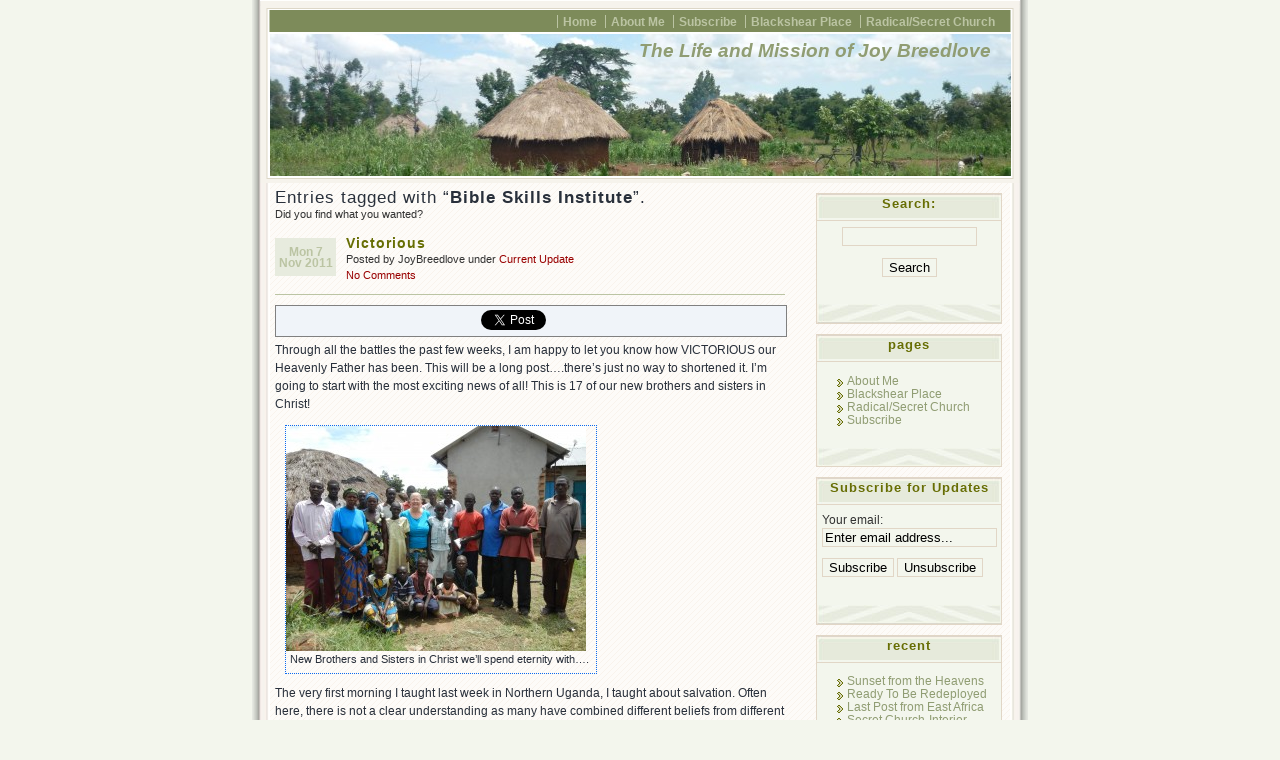

--- FILE ---
content_type: text/html; charset=UTF-8
request_url: https://www.joybreedlove.com/tag/bible-skills-institute/
body_size: 13524
content:
<!DOCTYPE html PUBLIC "-//W3C//DTD XHTML 1.0 Transitional//EN" "http://www.w3.org/TR/xhtml1/DTD/xhtml1-transitional.dtd">
<html xmlns="http://www.w3.org/1999/xhtml" lang="en-US">
<head profile="http://gmpg.org/xfn/1">
	<title>Bible Skills Institute &laquo;  The Life and Mission of Joy Breedlove</title>
	<meta http-equiv="Content-Type" content="text/html; charset=UTF-8" />
	<meta name="generator" content="WordPress 6.9" /> <!-- leave this for stats please -->
	<meta name="author" content="Ajay D'Souza" />
	<style type="text/css" media="screen">
		@import url( https://www.joybreedlove.com/wp-content/themes/connections-reloaded/style.css );
	</style>	

	<link rel="icon" href="https://www.joybreedlove.com/favicon.ico" type="image/x-icon" />
	<link rel="SHORTCUT ICON" href="https://www.joybreedlove.com/favicon.ico" type="image/x-icon" />

		<link rel="alternate" type="application/rss+xml" title="The Life and Mission of Joy Breedlove Feed" href="https://www.joybreedlove.com/feed/" />
	<link rel="alternate" type="application/x-opera-widgets" title="The Life and Mission of Joy Breedlove Feed" href="http://widgets.opera.com/widgetize/Feed%20Reader/Advanced/?serve&amp;skin=skin7&amp;widgetname=The Life and Mission of Joy Breedlove&amp;url=https://www.joybreedlove.com/feed/&amp;rel=myopera&amp;ref=" />  
		
	<link rel="pingback" href="https://www.joybreedlove.com/xmlrpc.php" />
		<link rel='archives' title='February 2024' href='https://www.joybreedlove.com/2024/02/' />
	<link rel='archives' title='January 2024' href='https://www.joybreedlove.com/2024/01/' />
	<link rel='archives' title='April 2013' href='https://www.joybreedlove.com/2013/04/' />
	<link rel='archives' title='March 2013' href='https://www.joybreedlove.com/2013/03/' />
	<link rel='archives' title='February 2013' href='https://www.joybreedlove.com/2013/02/' />
	<link rel='archives' title='January 2013' href='https://www.joybreedlove.com/2013/01/' />
	<link rel='archives' title='November 2012' href='https://www.joybreedlove.com/2012/11/' />
	<link rel='archives' title='October 2012' href='https://www.joybreedlove.com/2012/10/' />
	<link rel='archives' title='September 2012' href='https://www.joybreedlove.com/2012/09/' />
	<link rel='archives' title='August 2012' href='https://www.joybreedlove.com/2012/08/' />
	<link rel='archives' title='July 2012' href='https://www.joybreedlove.com/2012/07/' />
	<link rel='archives' title='May 2012' href='https://www.joybreedlove.com/2012/05/' />
	<link rel='archives' title='April 2012' href='https://www.joybreedlove.com/2012/04/' />
	<link rel='archives' title='March 2012' href='https://www.joybreedlove.com/2012/03/' />
	<link rel='archives' title='February 2012' href='https://www.joybreedlove.com/2012/02/' />
	<link rel='archives' title='November 2011' href='https://www.joybreedlove.com/2011/11/' />
	<link rel='archives' title='October 2011' href='https://www.joybreedlove.com/2011/10/' />
	<link rel='archives' title='September 2011' href='https://www.joybreedlove.com/2011/09/' />
	<link rel='archives' title='July 2011' href='https://www.joybreedlove.com/2011/07/' />
	<link rel='archives' title='June 2011' href='https://www.joybreedlove.com/2011/06/' />
	<link rel='archives' title='May 2011' href='https://www.joybreedlove.com/2011/05/' />
	<link rel='archives' title='April 2011' href='https://www.joybreedlove.com/2011/04/' />
	<link rel='archives' title='March 2011' href='https://www.joybreedlove.com/2011/03/' />
	<link rel='archives' title='February 2011' href='https://www.joybreedlove.com/2011/02/' />
	<link rel='archives' title='January 2011' href='https://www.joybreedlove.com/2011/01/' />
	<link rel='archives' title='December 2010' href='https://www.joybreedlove.com/2010/12/' />
	<link rel='archives' title='November 2010' href='https://www.joybreedlove.com/2010/11/' />
	<link rel='archives' title='October 2010' href='https://www.joybreedlove.com/2010/10/' />
	<link rel='archives' title='August 2010' href='https://www.joybreedlove.com/2010/08/' />
	<link rel='archives' title='July 2010' href='https://www.joybreedlove.com/2010/07/' />
	<link rel='archives' title='June 2010' href='https://www.joybreedlove.com/2010/06/' />
	<link rel='archives' title='May 2010' href='https://www.joybreedlove.com/2010/05/' />
	<link rel='archives' title='April 2010' href='https://www.joybreedlove.com/2010/04/' />
	<link rel='archives' title='March 2010' href='https://www.joybreedlove.com/2010/03/' />
	<link rel='archives' title='February 2010' href='https://www.joybreedlove.com/2010/02/' />

		
		<meta name='robots' content='max-image-preview:large' />
<link rel='dns-prefetch' href='//platform.twitter.com' />
<link rel='dns-prefetch' href='//apis.google.com' />
<link rel='dns-prefetch' href='//ajax.googleapis.com' />
<link rel="alternate" type="application/rss+xml" title="The Life and Mission of Joy Breedlove &raquo; Bible Skills Institute Tag Feed" href="https://www.joybreedlove.com/tag/bible-skills-institute/feed/" />
<style id='wp-img-auto-sizes-contain-inline-css' type='text/css'>
img:is([sizes=auto i],[sizes^="auto," i]){contain-intrinsic-size:3000px 1500px}
/*# sourceURL=wp-img-auto-sizes-contain-inline-css */
</style>
<link rel='stylesheet' id='tfg_style-css' href='https://www.joybreedlove.com/wp-content/plugins/twitter-facebook-google-plusone-share/tfg_style.css?ver=6.9' type='text/css' media='all' />
<style id='wp-emoji-styles-inline-css' type='text/css'>

	img.wp-smiley, img.emoji {
		display: inline !important;
		border: none !important;
		box-shadow: none !important;
		height: 1em !important;
		width: 1em !important;
		margin: 0 0.07em !important;
		vertical-align: -0.1em !important;
		background: none !important;
		padding: 0 !important;
	}
/*# sourceURL=wp-emoji-styles-inline-css */
</style>
<style id='wp-block-library-inline-css' type='text/css'>
:root{--wp-block-synced-color:#7a00df;--wp-block-synced-color--rgb:122,0,223;--wp-bound-block-color:var(--wp-block-synced-color);--wp-editor-canvas-background:#ddd;--wp-admin-theme-color:#007cba;--wp-admin-theme-color--rgb:0,124,186;--wp-admin-theme-color-darker-10:#006ba1;--wp-admin-theme-color-darker-10--rgb:0,107,160.5;--wp-admin-theme-color-darker-20:#005a87;--wp-admin-theme-color-darker-20--rgb:0,90,135;--wp-admin-border-width-focus:2px}@media (min-resolution:192dpi){:root{--wp-admin-border-width-focus:1.5px}}.wp-element-button{cursor:pointer}:root .has-very-light-gray-background-color{background-color:#eee}:root .has-very-dark-gray-background-color{background-color:#313131}:root .has-very-light-gray-color{color:#eee}:root .has-very-dark-gray-color{color:#313131}:root .has-vivid-green-cyan-to-vivid-cyan-blue-gradient-background{background:linear-gradient(135deg,#00d084,#0693e3)}:root .has-purple-crush-gradient-background{background:linear-gradient(135deg,#34e2e4,#4721fb 50%,#ab1dfe)}:root .has-hazy-dawn-gradient-background{background:linear-gradient(135deg,#faaca8,#dad0ec)}:root .has-subdued-olive-gradient-background{background:linear-gradient(135deg,#fafae1,#67a671)}:root .has-atomic-cream-gradient-background{background:linear-gradient(135deg,#fdd79a,#004a59)}:root .has-nightshade-gradient-background{background:linear-gradient(135deg,#330968,#31cdcf)}:root .has-midnight-gradient-background{background:linear-gradient(135deg,#020381,#2874fc)}:root{--wp--preset--font-size--normal:16px;--wp--preset--font-size--huge:42px}.has-regular-font-size{font-size:1em}.has-larger-font-size{font-size:2.625em}.has-normal-font-size{font-size:var(--wp--preset--font-size--normal)}.has-huge-font-size{font-size:var(--wp--preset--font-size--huge)}.has-text-align-center{text-align:center}.has-text-align-left{text-align:left}.has-text-align-right{text-align:right}.has-fit-text{white-space:nowrap!important}#end-resizable-editor-section{display:none}.aligncenter{clear:both}.items-justified-left{justify-content:flex-start}.items-justified-center{justify-content:center}.items-justified-right{justify-content:flex-end}.items-justified-space-between{justify-content:space-between}.screen-reader-text{border:0;clip-path:inset(50%);height:1px;margin:-1px;overflow:hidden;padding:0;position:absolute;width:1px;word-wrap:normal!important}.screen-reader-text:focus{background-color:#ddd;clip-path:none;color:#444;display:block;font-size:1em;height:auto;left:5px;line-height:normal;padding:15px 23px 14px;text-decoration:none;top:5px;width:auto;z-index:100000}html :where(.has-border-color){border-style:solid}html :where([style*=border-top-color]){border-top-style:solid}html :where([style*=border-right-color]){border-right-style:solid}html :where([style*=border-bottom-color]){border-bottom-style:solid}html :where([style*=border-left-color]){border-left-style:solid}html :where([style*=border-width]){border-style:solid}html :where([style*=border-top-width]){border-top-style:solid}html :where([style*=border-right-width]){border-right-style:solid}html :where([style*=border-bottom-width]){border-bottom-style:solid}html :where([style*=border-left-width]){border-left-style:solid}html :where(img[class*=wp-image-]){height:auto;max-width:100%}:where(figure){margin:0 0 1em}html :where(.is-position-sticky){--wp-admin--admin-bar--position-offset:var(--wp-admin--admin-bar--height,0px)}@media screen and (max-width:600px){html :where(.is-position-sticky){--wp-admin--admin-bar--position-offset:0px}}

/*# sourceURL=wp-block-library-inline-css */
</style><style id='global-styles-inline-css' type='text/css'>
:root{--wp--preset--aspect-ratio--square: 1;--wp--preset--aspect-ratio--4-3: 4/3;--wp--preset--aspect-ratio--3-4: 3/4;--wp--preset--aspect-ratio--3-2: 3/2;--wp--preset--aspect-ratio--2-3: 2/3;--wp--preset--aspect-ratio--16-9: 16/9;--wp--preset--aspect-ratio--9-16: 9/16;--wp--preset--color--black: #000000;--wp--preset--color--cyan-bluish-gray: #abb8c3;--wp--preset--color--white: #ffffff;--wp--preset--color--pale-pink: #f78da7;--wp--preset--color--vivid-red: #cf2e2e;--wp--preset--color--luminous-vivid-orange: #ff6900;--wp--preset--color--luminous-vivid-amber: #fcb900;--wp--preset--color--light-green-cyan: #7bdcb5;--wp--preset--color--vivid-green-cyan: #00d084;--wp--preset--color--pale-cyan-blue: #8ed1fc;--wp--preset--color--vivid-cyan-blue: #0693e3;--wp--preset--color--vivid-purple: #9b51e0;--wp--preset--gradient--vivid-cyan-blue-to-vivid-purple: linear-gradient(135deg,rgb(6,147,227) 0%,rgb(155,81,224) 100%);--wp--preset--gradient--light-green-cyan-to-vivid-green-cyan: linear-gradient(135deg,rgb(122,220,180) 0%,rgb(0,208,130) 100%);--wp--preset--gradient--luminous-vivid-amber-to-luminous-vivid-orange: linear-gradient(135deg,rgb(252,185,0) 0%,rgb(255,105,0) 100%);--wp--preset--gradient--luminous-vivid-orange-to-vivid-red: linear-gradient(135deg,rgb(255,105,0) 0%,rgb(207,46,46) 100%);--wp--preset--gradient--very-light-gray-to-cyan-bluish-gray: linear-gradient(135deg,rgb(238,238,238) 0%,rgb(169,184,195) 100%);--wp--preset--gradient--cool-to-warm-spectrum: linear-gradient(135deg,rgb(74,234,220) 0%,rgb(151,120,209) 20%,rgb(207,42,186) 40%,rgb(238,44,130) 60%,rgb(251,105,98) 80%,rgb(254,248,76) 100%);--wp--preset--gradient--blush-light-purple: linear-gradient(135deg,rgb(255,206,236) 0%,rgb(152,150,240) 100%);--wp--preset--gradient--blush-bordeaux: linear-gradient(135deg,rgb(254,205,165) 0%,rgb(254,45,45) 50%,rgb(107,0,62) 100%);--wp--preset--gradient--luminous-dusk: linear-gradient(135deg,rgb(255,203,112) 0%,rgb(199,81,192) 50%,rgb(65,88,208) 100%);--wp--preset--gradient--pale-ocean: linear-gradient(135deg,rgb(255,245,203) 0%,rgb(182,227,212) 50%,rgb(51,167,181) 100%);--wp--preset--gradient--electric-grass: linear-gradient(135deg,rgb(202,248,128) 0%,rgb(113,206,126) 100%);--wp--preset--gradient--midnight: linear-gradient(135deg,rgb(2,3,129) 0%,rgb(40,116,252) 100%);--wp--preset--font-size--small: 13px;--wp--preset--font-size--medium: 20px;--wp--preset--font-size--large: 36px;--wp--preset--font-size--x-large: 42px;--wp--preset--spacing--20: 0.44rem;--wp--preset--spacing--30: 0.67rem;--wp--preset--spacing--40: 1rem;--wp--preset--spacing--50: 1.5rem;--wp--preset--spacing--60: 2.25rem;--wp--preset--spacing--70: 3.38rem;--wp--preset--spacing--80: 5.06rem;--wp--preset--shadow--natural: 6px 6px 9px rgba(0, 0, 0, 0.2);--wp--preset--shadow--deep: 12px 12px 50px rgba(0, 0, 0, 0.4);--wp--preset--shadow--sharp: 6px 6px 0px rgba(0, 0, 0, 0.2);--wp--preset--shadow--outlined: 6px 6px 0px -3px rgb(255, 255, 255), 6px 6px rgb(0, 0, 0);--wp--preset--shadow--crisp: 6px 6px 0px rgb(0, 0, 0);}:where(.is-layout-flex){gap: 0.5em;}:where(.is-layout-grid){gap: 0.5em;}body .is-layout-flex{display: flex;}.is-layout-flex{flex-wrap: wrap;align-items: center;}.is-layout-flex > :is(*, div){margin: 0;}body .is-layout-grid{display: grid;}.is-layout-grid > :is(*, div){margin: 0;}:where(.wp-block-columns.is-layout-flex){gap: 2em;}:where(.wp-block-columns.is-layout-grid){gap: 2em;}:where(.wp-block-post-template.is-layout-flex){gap: 1.25em;}:where(.wp-block-post-template.is-layout-grid){gap: 1.25em;}.has-black-color{color: var(--wp--preset--color--black) !important;}.has-cyan-bluish-gray-color{color: var(--wp--preset--color--cyan-bluish-gray) !important;}.has-white-color{color: var(--wp--preset--color--white) !important;}.has-pale-pink-color{color: var(--wp--preset--color--pale-pink) !important;}.has-vivid-red-color{color: var(--wp--preset--color--vivid-red) !important;}.has-luminous-vivid-orange-color{color: var(--wp--preset--color--luminous-vivid-orange) !important;}.has-luminous-vivid-amber-color{color: var(--wp--preset--color--luminous-vivid-amber) !important;}.has-light-green-cyan-color{color: var(--wp--preset--color--light-green-cyan) !important;}.has-vivid-green-cyan-color{color: var(--wp--preset--color--vivid-green-cyan) !important;}.has-pale-cyan-blue-color{color: var(--wp--preset--color--pale-cyan-blue) !important;}.has-vivid-cyan-blue-color{color: var(--wp--preset--color--vivid-cyan-blue) !important;}.has-vivid-purple-color{color: var(--wp--preset--color--vivid-purple) !important;}.has-black-background-color{background-color: var(--wp--preset--color--black) !important;}.has-cyan-bluish-gray-background-color{background-color: var(--wp--preset--color--cyan-bluish-gray) !important;}.has-white-background-color{background-color: var(--wp--preset--color--white) !important;}.has-pale-pink-background-color{background-color: var(--wp--preset--color--pale-pink) !important;}.has-vivid-red-background-color{background-color: var(--wp--preset--color--vivid-red) !important;}.has-luminous-vivid-orange-background-color{background-color: var(--wp--preset--color--luminous-vivid-orange) !important;}.has-luminous-vivid-amber-background-color{background-color: var(--wp--preset--color--luminous-vivid-amber) !important;}.has-light-green-cyan-background-color{background-color: var(--wp--preset--color--light-green-cyan) !important;}.has-vivid-green-cyan-background-color{background-color: var(--wp--preset--color--vivid-green-cyan) !important;}.has-pale-cyan-blue-background-color{background-color: var(--wp--preset--color--pale-cyan-blue) !important;}.has-vivid-cyan-blue-background-color{background-color: var(--wp--preset--color--vivid-cyan-blue) !important;}.has-vivid-purple-background-color{background-color: var(--wp--preset--color--vivid-purple) !important;}.has-black-border-color{border-color: var(--wp--preset--color--black) !important;}.has-cyan-bluish-gray-border-color{border-color: var(--wp--preset--color--cyan-bluish-gray) !important;}.has-white-border-color{border-color: var(--wp--preset--color--white) !important;}.has-pale-pink-border-color{border-color: var(--wp--preset--color--pale-pink) !important;}.has-vivid-red-border-color{border-color: var(--wp--preset--color--vivid-red) !important;}.has-luminous-vivid-orange-border-color{border-color: var(--wp--preset--color--luminous-vivid-orange) !important;}.has-luminous-vivid-amber-border-color{border-color: var(--wp--preset--color--luminous-vivid-amber) !important;}.has-light-green-cyan-border-color{border-color: var(--wp--preset--color--light-green-cyan) !important;}.has-vivid-green-cyan-border-color{border-color: var(--wp--preset--color--vivid-green-cyan) !important;}.has-pale-cyan-blue-border-color{border-color: var(--wp--preset--color--pale-cyan-blue) !important;}.has-vivid-cyan-blue-border-color{border-color: var(--wp--preset--color--vivid-cyan-blue) !important;}.has-vivid-purple-border-color{border-color: var(--wp--preset--color--vivid-purple) !important;}.has-vivid-cyan-blue-to-vivid-purple-gradient-background{background: var(--wp--preset--gradient--vivid-cyan-blue-to-vivid-purple) !important;}.has-light-green-cyan-to-vivid-green-cyan-gradient-background{background: var(--wp--preset--gradient--light-green-cyan-to-vivid-green-cyan) !important;}.has-luminous-vivid-amber-to-luminous-vivid-orange-gradient-background{background: var(--wp--preset--gradient--luminous-vivid-amber-to-luminous-vivid-orange) !important;}.has-luminous-vivid-orange-to-vivid-red-gradient-background{background: var(--wp--preset--gradient--luminous-vivid-orange-to-vivid-red) !important;}.has-very-light-gray-to-cyan-bluish-gray-gradient-background{background: var(--wp--preset--gradient--very-light-gray-to-cyan-bluish-gray) !important;}.has-cool-to-warm-spectrum-gradient-background{background: var(--wp--preset--gradient--cool-to-warm-spectrum) !important;}.has-blush-light-purple-gradient-background{background: var(--wp--preset--gradient--blush-light-purple) !important;}.has-blush-bordeaux-gradient-background{background: var(--wp--preset--gradient--blush-bordeaux) !important;}.has-luminous-dusk-gradient-background{background: var(--wp--preset--gradient--luminous-dusk) !important;}.has-pale-ocean-gradient-background{background: var(--wp--preset--gradient--pale-ocean) !important;}.has-electric-grass-gradient-background{background: var(--wp--preset--gradient--electric-grass) !important;}.has-midnight-gradient-background{background: var(--wp--preset--gradient--midnight) !important;}.has-small-font-size{font-size: var(--wp--preset--font-size--small) !important;}.has-medium-font-size{font-size: var(--wp--preset--font-size--medium) !important;}.has-large-font-size{font-size: var(--wp--preset--font-size--large) !important;}.has-x-large-font-size{font-size: var(--wp--preset--font-size--x-large) !important;}
/*# sourceURL=global-styles-inline-css */
</style>

<style id='classic-theme-styles-inline-css' type='text/css'>
/*! This file is auto-generated */
.wp-block-button__link{color:#fff;background-color:#32373c;border-radius:9999px;box-shadow:none;text-decoration:none;padding:calc(.667em + 2px) calc(1.333em + 2px);font-size:1.125em}.wp-block-file__button{background:#32373c;color:#fff;text-decoration:none}
/*# sourceURL=/wp-includes/css/classic-themes.min.css */
</style>
<link rel='stylesheet' id='jquery-ui-style-css' href='https://ajax.googleapis.com/ajax/libs/jqueryui/1.11.4/themes/ui-darkness/jquery-ui.css?ver=1.11.4' type='text/css' media='all' />
<script type="text/javascript" src="https://www.joybreedlove.com/wp-includes/js/jquery/jquery.min.js?ver=3.7.1" id="jquery-core-js"></script>
<script type="text/javascript" src="https://www.joybreedlove.com/wp-includes/js/jquery/jquery-migrate.min.js?ver=3.4.1" id="jquery-migrate-js"></script>
<script type="text/javascript" src="https://www.joybreedlove.com/wp-content/plugins/google-analyticator/external-tracking.min.js?ver=6.5.7" id="ga-external-tracking-js"></script>
<link rel="https://api.w.org/" href="https://www.joybreedlove.com/wp-json/" /><link rel="alternate" title="JSON" type="application/json" href="https://www.joybreedlove.com/wp-json/wp/v2/tags/9" /><link rel="EditURI" type="application/rsd+xml" title="RSD" href="https://www.joybreedlove.com/xmlrpc.php?rsd" />
<meta name="generator" content="WordPress 6.9" />


<!-- Facebook Like Thumbnail -->
<link rel="image_src" href="http://www.joybreedlove.com/wp-content/uploads/2011/11/DSCN1611-300x225.jpg" />
<!-- End Facebook Like Thumbnail -->

<style type="text/css">.recentcomments a{display:inline !important;padding:0 !important;margin:0 !important;}</style><style type="text/css">
#headimg{
	background:#fff url(https://www.joybreedlove.com/wp-content/uploads/2010/02/cropped-ugandavillage1.jpg) no-repeat bottom;
}
#headimg h1 a, #desc {
	color:#7D8B5A;
}
</style>
<!-- Google Analytics Tracking by Google Analyticator 6.5.7 -->
<script type="text/javascript">
    var analyticsFileTypes = [];
    var analyticsSnippet = 'disabled';
    var analyticsEventTracking = 'enabled';
</script>
<script type="text/javascript">
	(function(i,s,o,g,r,a,m){i['GoogleAnalyticsObject']=r;i[r]=i[r]||function(){
	(i[r].q=i[r].q||[]).push(arguments)},i[r].l=1*new Date();a=s.createElement(o),
	m=s.getElementsByTagName(o)[0];a.async=1;a.src=g;m.parentNode.insertBefore(a,m)
	})(window,document,'script','//www.google-analytics.com/analytics.js','ga');
	ga('create', 'UA-756445-3', 'auto');
 
	ga('send', 'pageview');
</script>
</head>

<body>
<div id="rap">
<div id="header">
	<ul id="topnav">
		<li ><a href="https://www.joybreedlove.com" title="Home">Home</a></li>
	  <li class="page_item page-item-38"><a href="https://www.joybreedlove.com/about-me/">About Me</a></li>
<li class="page_item page-item-582"><a href="https://www.joybreedlove.com/subscribe/">Subscribe</a></li>
<li class="page_item page-item-453"><a href="https://www.joybreedlove.com/blackshear-place-baptist-church/">Blackshear Place</a></li>
<li class="page_item page-item-452"><a href="https://www.joybreedlove.com/secret-church/">Radical/Secret Church</a></li>
	</ul>
	<div id="headimg">
	<div id="titl"><a href="https://www.joybreedlove.com" title="The Life and Mission of Joy Breedlove">The Life and Mission of Joy Breedlove</a></div>		
	<div id="desc"></div>
	</div>
</div>
<div id="main">
	<div id="content">	
		
				<h3>Entries tagged with &#8220;<strong>Bible Skills Institute</strong>&#8221;.</h3>			
		<div class="post-info">Did you find what you wanted?</div>		
		<br/>				
						
			<p class="post-date">Mon 7 Nov 2011</p>
<div class="post-info">
	<h2 class="post-title"><a href="https://www.joybreedlove.com/2011/11/07/victorious/" rel="bookmark" title="Permanent Link: Victorious">Victorious</a></h2>
	<p>Posted by JoyBreedlove under <a href="https://www.joybreedlove.com/category/current-update/" rel="category tag">Current Update</a>	<br/>
	<a href="https://www.joybreedlove.com/2011/11/07/victorious/#respond">No Comments</a></p>
</div>
<div class="post-content">
	<div class="bottomcontainerBox" style="border:1px solid #808080;background-color:#F0F4F9;">
			<div style="float:left; width:85px;padding-right:10px; margin:4px 4px 4px 4px;height:30px;">
			<iframe src="https://www.facebook.com/plugins/like.php?href=https%3A%2F%2Fwww.joybreedlove.com%2F2011%2F11%2F07%2Fvictorious%2F&amp;layout=button_count&amp;show_faces=false&amp;width=85&amp;action=like&amp;font=verdana&amp;colorscheme=light&amp;height=21" scrolling="no" frameborder="0" allowTransparency="true" style="border:none; overflow:hidden; width:85px; height:21px;"></iframe></div>
			<div style="float:left; width:80px;padding-right:10px; margin:4px 4px 4px 4px;height:30px;">
			<g:plusone size="medium" href="https://www.joybreedlove.com/2011/11/07/victorious/"></g:plusone>
			</div>
			<div style="float:left; width:95px;padding-right:10px; margin:4px 4px 4px 4px;height:30px;">
			<a href="https://twitter.com/share" class="twitter-share-button" data-url="https://www.joybreedlove.com/2011/11/07/victorious/"  data-text="Victorious" data-count="horizontal"></a>
			</div>			
			</div><div style="clear:both"></div><div style="padding-bottom:4px;"></div><p>Through all the battles the past few weeks, I am happy to let you know how VICTORIOUS our Heavenly Father has been. This will be a long post&#8230;.there&#8217;s just no way to shortened it. I&#8217;m going to start with the most exciting news of all! This is 17 of our new brothers and sisters in Christ!</p>
<div id="attachment_423" style="width: 310px" class="wp-caption alignnone"><a href="http://www.joybreedlove.com/wp-content/uploads/2011/11/DSCN1611.jpg"><img fetchpriority="high" decoding="async" aria-describedby="caption-attachment-423" class="size-medium wp-image-423" title="New Brothers and Sisters in Christ we'll spend eternity with...." src="http://www.joybreedlove.com/wp-content/uploads/2011/11/DSCN1611-300x225.jpg" alt="" width="300" height="225" srcset="https://www.joybreedlove.com/wp-content/uploads/2011/11/DSCN1611-300x225.jpg 300w, https://www.joybreedlove.com/wp-content/uploads/2011/11/DSCN1611-1024x768.jpg 1024w, https://www.joybreedlove.com/wp-content/uploads/2011/11/DSCN1611-150x112.jpg 150w" sizes="(max-width: 300px) 100vw, 300px" /></a><p id="caption-attachment-423" class="wp-caption-text">New Brothers and Sisters in Christ we&#8217;ll spend eternity with&#8230;.</p></div>
<p>The very first morning I taught last week in Northern Uganda, I taught about salvation. Often here, there is not a clear understanding as many have combined different beliefs from different religions. As my teaching time ended I felt so strongly that some who had been listening might not truly be born again. I never could have imagined the harvest God was reaping.</p>
<p>One by one they stood up&#8230;then turned to those around them and shared that they were surrendering their lives to Jesus. What a VICTORIOUS moment as I watched God change them. The rest of the week as I taught, it was a wonderful experience to see them grow as they understood more and more about their new faith in Jesus.</p>
<p>The entire trip brought about much joy as well as much sorrow as I listened to their stories of war time. This is Pastor Julius whom I served with, he is pictured here with his Mother&#8230;a precious woman of God.</p>
<div id="attachment_424" style="width: 310px" class="wp-caption alignnone"><a href="http://www.joybreedlove.com/wp-content/uploads/2011/11/DSCN1618.jpg"><img decoding="async" aria-describedby="caption-attachment-424" class="size-medium wp-image-424" title="Pastor Julius and his Mother" src="http://www.joybreedlove.com/wp-content/uploads/2011/11/DSCN1618-300x225.jpg" alt="" width="300" height="225" srcset="https://www.joybreedlove.com/wp-content/uploads/2011/11/DSCN1618-300x225.jpg 300w, https://www.joybreedlove.com/wp-content/uploads/2011/11/DSCN1618-1024x768.jpg 1024w, https://www.joybreedlove.com/wp-content/uploads/2011/11/DSCN1618-150x112.jpg 150w" sizes="(max-width: 300px) 100vw, 300px" /></a><p id="caption-attachment-424" class="wp-caption-text">Pastor Julius and his Mother</p></div>
<p>Pastor Julius fled about 15 years ago when the rebels came through and were killing everyone. His mother and father stayed behind to try and protect anyone from taking their land. During the raids of the rebels, his Mother was attacked&#8230;.beaten, put into a shallow grave and left for dead. By the grace of God she did not die and although she is crippled for life, she is happy and praising God for keeping her alive.</p>
<p>Not until last year did Pastor Julius return, he did so to start a church. Now he has 4 church plants up and going. As we drove the countryside, it was different than any other area I have seen in Uganda. One particular stretch we traveled down a dirt road more than 2 hours.</p>
<div id="attachment_433" style="width: 310px" class="wp-caption alignnone"><a href="http://www.joybreedlove.com/wp-content/uploads/2011/11/DSCN1632.jpg"><img decoding="async" aria-describedby="caption-attachment-433" class="size-medium wp-image-433" title="Land with no inhabitants..." src="http://www.joybreedlove.com/wp-content/uploads/2011/11/DSCN1632-300x225.jpg" alt="" width="300" height="225" srcset="https://www.joybreedlove.com/wp-content/uploads/2011/11/DSCN1632-300x225.jpg 300w, https://www.joybreedlove.com/wp-content/uploads/2011/11/DSCN1632-1024x768.jpg 1024w, https://www.joybreedlove.com/wp-content/uploads/2011/11/DSCN1632-150x112.jpg 150w" sizes="(max-width: 300px) 100vw, 300px" /></a><p id="caption-attachment-433" class="wp-caption-text">Land with no inhabitants&#8230;</p></div>
<p>All along the way there were no huts or homes, no indication that the lands were populated. I inquired of Pastor Julius as to why it was so empty. He shared that these lands used to hold many families&#8230;generations of families, but the war killed most of them and those who didn&#8217;t die, fled and have never returned.</p>
<p>He told me a story about this tree.</p>
<div id="attachment_434" style="width: 310px" class="wp-caption alignnone"><a href="http://www.joybreedlove.com/wp-content/uploads/2011/11/DSCN1630.jpg"><img loading="lazy" decoding="async" aria-describedby="caption-attachment-434" class="size-medium wp-image-434" title="The rebels killings left many children orphaned" src="http://www.joybreedlove.com/wp-content/uploads/2011/11/DSCN1630-300x225.jpg" alt="" width="300" height="225" srcset="https://www.joybreedlove.com/wp-content/uploads/2011/11/DSCN1630-300x225.jpg 300w, https://www.joybreedlove.com/wp-content/uploads/2011/11/DSCN1630-1024x768.jpg 1024w, https://www.joybreedlove.com/wp-content/uploads/2011/11/DSCN1630-150x112.jpg 150w" sizes="auto, (max-width: 300px) 100vw, 300px" /></a><p id="caption-attachment-434" class="wp-caption-text">The rebels killings left many children orphaned</p></div>
<p>He said on one particular day many people had gathered here where this tree is for some event. The rebels came and slaughtered (his word as he said they slit their throats just like you would slaughter an animal) more than 300 people. They piled all their bodies up under this tree. The dwellings you can see to the right is a small orphanage that was built to house the orphans left.</p>
<p>I met some wonderful people who have suffered more than I could ever imagine surviving. The elderly people at the conference were a joy to my life!</p>
<div id="attachment_425" style="width: 310px" class="wp-caption alignnone"><a href="http://www.joybreedlove.com/wp-content/uploads/2011/11/DSCN1620.jpg"><img loading="lazy" decoding="async" aria-describedby="caption-attachment-425" class="size-medium wp-image-425" title="Pastor Julius with one of the elders from his village" src="http://www.joybreedlove.com/wp-content/uploads/2011/11/DSCN1620-300x225.jpg" alt="" width="300" height="225" srcset="https://www.joybreedlove.com/wp-content/uploads/2011/11/DSCN1620-300x225.jpg 300w, https://www.joybreedlove.com/wp-content/uploads/2011/11/DSCN1620-1024x768.jpg 1024w, https://www.joybreedlove.com/wp-content/uploads/2011/11/DSCN1620-150x112.jpg 150w" sizes="auto, (max-width: 300px) 100vw, 300px" /></a><p id="caption-attachment-425" class="wp-caption-text">Pastor Julius with one of his elders from his village</p></div>
<p>I could have spent weeks with them just listening about their lives.</p>
<p>Pastor Julius and his wife Margaret are expecting their first child in a few weeks.</p>
<div id="attachment_426" style="width: 310px" class="wp-caption alignnone"><a href="http://www.joybreedlove.com/wp-content/uploads/2011/11/DSCN1626.jpg"><img loading="lazy" decoding="async" aria-describedby="caption-attachment-426" class="size-medium wp-image-426" title="Pastor Julius and Margaret" src="http://www.joybreedlove.com/wp-content/uploads/2011/11/DSCN1626-300x225.jpg" alt="" width="300" height="225" srcset="https://www.joybreedlove.com/wp-content/uploads/2011/11/DSCN1626-300x225.jpg 300w, https://www.joybreedlove.com/wp-content/uploads/2011/11/DSCN1626-1024x768.jpg 1024w, https://www.joybreedlove.com/wp-content/uploads/2011/11/DSCN1626-150x112.jpg 150w" sizes="auto, (max-width: 300px) 100vw, 300px" /></a><p id="caption-attachment-426" class="wp-caption-text">Pastor Julius and Margaret</p></div>
<p>They are so excited&#8230;please pray for her as they have experienced the loss of 3 children in miscarriages. Pastor Julius will be 47 years old on his birthday. Because of the war and having to flee he decided to spend his life serving God in other places. He didn&#8217;t think he would ever marry&#8230;.it seemed impossible because he couldn&#8217;t take his bride home. Yet, 3 years ago, God brought Margaret across his path and today they are serving side by side in the village where he grew up. She is a school teacher and her hope is that one day she can start a school there in the village.</p>
<p>In the past few weeks, not only did I make this amazing journey to Northern Uganda, I also had the great privilege of watching both of my Bible Skills Institute classes graduate from their first year. My Busia class excelled in all their work. The lowest GPA was a 80.9. I am so proud of them!</p>
<div id="attachment_427" style="width: 310px" class="wp-caption alignnone"><a href="http://www.joybreedlove.com/wp-content/uploads/2011/11/DSCN1374.jpg"><img loading="lazy" decoding="async" aria-describedby="caption-attachment-427" class="size-medium wp-image-427" title="Busia Class" src="http://www.joybreedlove.com/wp-content/uploads/2011/11/DSCN1374-300x225.jpg" alt="" width="300" height="225" srcset="https://www.joybreedlove.com/wp-content/uploads/2011/11/DSCN1374-300x225.jpg 300w, https://www.joybreedlove.com/wp-content/uploads/2011/11/DSCN1374-1024x768.jpg 1024w, https://www.joybreedlove.com/wp-content/uploads/2011/11/DSCN1374-150x112.jpg 150w" sizes="auto, (max-width: 300px) 100vw, 300px" /></a><p id="caption-attachment-427" class="wp-caption-text">Busia Class</p></div>
<p>My Lake Victoria class worked very hard and also excelled.</p>
<div id="attachment_428" style="width: 310px" class="wp-caption alignnone"><a href="http://www.joybreedlove.com/wp-content/uploads/2011/11/DSCN1543.jpg"><img loading="lazy" decoding="async" aria-describedby="caption-attachment-428" class="size-medium wp-image-428" title="Lake Victoria Class" src="http://www.joybreedlove.com/wp-content/uploads/2011/11/DSCN1543-300x225.jpg" alt="" width="300" height="225" srcset="https://www.joybreedlove.com/wp-content/uploads/2011/11/DSCN1543-300x225.jpg 300w, https://www.joybreedlove.com/wp-content/uploads/2011/11/DSCN1543-1024x768.jpg 1024w, https://www.joybreedlove.com/wp-content/uploads/2011/11/DSCN1543-150x112.jpg 150w" sizes="auto, (max-width: 300px) 100vw, 300px" /></a><p id="caption-attachment-428" class="wp-caption-text">Lake Victoria Class</p></div>
<p>Their grades were calculated differently and some of their grades were lower than the Busia class, but most importantly they all passed and are now eligible to begin their second year in January.</p>
<p>One of the pastors in the Lake Victoria area, Pastor John Minor doesn&#8217;t have legs that work. They hang aimlessly from his body and he walks with his hands. Every week to attend this class he walks with flip-flops on his hands for many miles to learn the bible. Oh what is awaiting him one day in heaven!</p>
<div id="attachment_432" style="width: 310px" class="wp-caption alignnone"><a href="http://www.joybreedlove.com/wp-content/uploads/2011/11/DSCN1519.jpg"><img loading="lazy" decoding="async" aria-describedby="caption-attachment-432" class="size-medium wp-image-432" title="Pastor John Minor...precious servant of God...." src="http://www.joybreedlove.com/wp-content/uploads/2011/11/DSCN1519-300x225.jpg" alt="" width="300" height="225" srcset="https://www.joybreedlove.com/wp-content/uploads/2011/11/DSCN1519-300x225.jpg 300w, https://www.joybreedlove.com/wp-content/uploads/2011/11/DSCN1519-1024x768.jpg 1024w, https://www.joybreedlove.com/wp-content/uploads/2011/11/DSCN1519-150x112.jpg 150w" sizes="auto, (max-width: 300px) 100vw, 300px" /></a><p id="caption-attachment-432" class="wp-caption-text">Pastor John Minor&#8230;precious servant of God&#8230;.</p></div>
<p>Also in the past few weeks I&#8217;ve had the privilege to take Secret church teachings to the bush! The first time we arrived a little late&#8230;as you can see the van got very stuck!</p>
<div id="attachment_429" style="width: 310px" class="wp-caption alignnone"><a href="http://www.joybreedlove.com/wp-content/uploads/2011/11/DSCN1415.jpg"><img loading="lazy" decoding="async" aria-describedby="caption-attachment-429" class="size-medium wp-image-429" title="Never a dull day when you're traveling in the bush!" src="http://www.joybreedlove.com/wp-content/uploads/2011/11/DSCN1415-300x225.jpg" alt="" width="300" height="225" srcset="https://www.joybreedlove.com/wp-content/uploads/2011/11/DSCN1415-300x225.jpg 300w, https://www.joybreedlove.com/wp-content/uploads/2011/11/DSCN1415-1024x768.jpg 1024w, https://www.joybreedlove.com/wp-content/uploads/2011/11/DSCN1415-150x112.jpg 150w" sizes="auto, (max-width: 300px) 100vw, 300px" /></a><p id="caption-attachment-429" class="wp-caption-text">Never a dull day when you&#8217;re traveling in the bush!</p></div>
<p>Oh but what fun we had! This little church had never had anyone come and do any teaching!</p>
<div id="attachment_430" style="width: 310px" class="wp-caption alignnone"><a href="http://www.joybreedlove.com/wp-content/uploads/2011/11/DSCN1423.jpg"><img loading="lazy" decoding="async" aria-describedby="caption-attachment-430" class="size-medium wp-image-430" title="Secret Church goes to the bush!" src="http://www.joybreedlove.com/wp-content/uploads/2011/11/DSCN1423-300x225.jpg" alt="" width="300" height="225" srcset="https://www.joybreedlove.com/wp-content/uploads/2011/11/DSCN1423-300x225.jpg 300w, https://www.joybreedlove.com/wp-content/uploads/2011/11/DSCN1423-1024x768.jpg 1024w, https://www.joybreedlove.com/wp-content/uploads/2011/11/DSCN1423-150x112.jpg 150w" sizes="auto, (max-width: 300px) 100vw, 300px" /></a><p id="caption-attachment-430" class="wp-caption-text">Secret Church goes to the bush!</p></div>
<p>How awesome that their first experience was an in-depth teaching by Pastor Platt!</p>
<p>This past weekend was filled with Secret Church activities. I arrived home from Northern Uganda late on Friday evening. At 2am which was 6 pm time in Birmingham I got up and watched the Secret Church simulcast. What a great lesson was taught. If you did not participate, please check their website as in the days ahead as the podcast will be available. Everyone should invest the 6 hours to watch this particular teaching. It will make a difference in your life and lives of your family.</p>
<p>At 8:00 Saturday morning I took my Busia Bible Skills Institute class with me and traveled down and joined our Lake Victoria class for a day of Secret Church.</p>
<div id="attachment_431" style="width: 310px" class="wp-caption alignnone"><a href="http://www.joybreedlove.com/wp-content/uploads/2011/11/DSCN1660.jpg"><img loading="lazy" decoding="async" aria-describedby="caption-attachment-431" class="size-medium wp-image-431" title="Secret Church on the banks of Lake Victoria" src="http://www.joybreedlove.com/wp-content/uploads/2011/11/DSCN1660-300x225.jpg" alt="" width="300" height="225" srcset="https://www.joybreedlove.com/wp-content/uploads/2011/11/DSCN1660-300x225.jpg 300w, https://www.joybreedlove.com/wp-content/uploads/2011/11/DSCN1660-1024x768.jpg 1024w, https://www.joybreedlove.com/wp-content/uploads/2011/11/DSCN1660-150x112.jpg 150w" sizes="auto, (max-width: 300px) 100vw, 300px" /></a><p id="caption-attachment-431" class="wp-caption-text">Secret Church on the banks of Lake Victoria</p></div>
<p>The Lake Victoria class had never experienced a Secret Church teaching&#8230;.now they are anxiously waiting for us to be able to do it again! There wasn&#8217;t much sleep for me &#8230;.but I was immersed with all that good teaching!</p>
<p>This week I teach Wednesday and Thursday to the Busia district churches. Friday, I finish last minute tasks&#8230;and then Saturday I am headed home to be with my family! My schedule next week cleared and there was nothing stopping me from changing my ticket and getting home a week early.</p>
<p>God has been so good and His name has been high and lifted up and I am not complaining&#8230;.but I am running on empty and need time with my family. When I called Dana to let her know I was coming home early, she was picking up my youngest grandson Isaac from school. I haven&#8217;t seen him since he started pre-school and when he talked to me on the phone he spelled his name for me! I miss so much of their lives while I am away, yet I am most thankful to be able to serve the Lord full time and still get to see my family some as well.</p>
<p>This time here has not been as easy as before, and I truly am in need of a break. I look forward to a few weeks of being a Momma and a Mommaw. l will be home until the first of January, so I should be filled up with lots of love by then and be renewed and ready to head back to battlefields here.</p>
<p>Please keep me in your prayers this week as I go out and share Gods love. Also pray for my trip home to be safe. And one last thing I would like to ask you to pray about&#8230;my brother Paul is having a stint put in today. Please pray that all will go well and he will heal quickly. Can&#8217;t wait to see him when I get home.</p>
<p>Love to all,</p>
<p>Joy Breedlove</p>
<p>Missionary-East Africa</p>
	<div class="post-info">
													
	</div>

			<div class="postmeta">
		<p>Tags:  <a href="https://www.joybreedlove.com/tag/bible-skills-institute/" rel="tag">Bible Skills Institute</a>, <a href="https://www.joybreedlove.com/tag/secret-church/" rel="tag">Secret Church</a> </p>
	</div>
			
	<!--
		<rdf:RDF xmlns:rdf="http://www.w3.org/1999/02/22-rdf-syntax-ns#"
			xmlns:dc="http://purl.org/dc/elements/1.1/"
			xmlns:trackback="http://madskills.com/public/xml/rss/module/trackback/">
		<rdf:Description rdf:about="https://www.joybreedlove.com/2011/11/07/victorious/"
    dc:identifier="https://www.joybreedlove.com/2011/11/07/victorious/"
    dc:title="Victorious"
    trackback:ping="https://www.joybreedlove.com/2011/11/07/victorious/trackback/" />
</rdf:RDF>	-->
	<div class="post-footer">&nbsp;</div>
</div>					
	</div>
	<div id="sidebar">
		<ul>
	<li id="search">
		<h2><label for="s">Search:</label></h2>
		<ul>
			<li>
				<form id="searchform" method="get" action="/index.php">
					<div style="text-align:center">
						<p><input type="text" name="s" id="s" size="15" /></p>
						<p><input type="submit" name="submit" value="Search" /></p>
					</div>
				</form>
			</li>
		</ul>
	</li>
<li id="pages-3" class="widget widget_pages"><h2>pages</h2><ul><li>
			<ul>
				<li class="page_item page-item-38"><a href="https://www.joybreedlove.com/about-me/">About Me</a></li>
<li class="page_item page-item-453"><a href="https://www.joybreedlove.com/blackshear-place-baptist-church/">Blackshear Place</a></li>
<li class="page_item page-item-452"><a href="https://www.joybreedlove.com/secret-church/">Radical/Secret Church</a></li>
<li class="page_item page-item-582"><a href="https://www.joybreedlove.com/subscribe/">Subscribe</a></li>
			</ul>

			</li></ul></li><li id="s2_form_widget-2" class="widget s2_form_widget"><h2>Subscribe for Updates</h2><ul><li><div class="search"><form name="s2formwidget" method="post" action="https://www.joybreedlove.com/about-me/"><input type="hidden" name="ip" value="3.138.204.142" /><span style="display:none !important"><label for="firstname">Leave This Blank:</label><input type="text" id="firstname" name="firstname" /><label for="lastname">Leave This Blank Too:</label><input type="text" id="lastname" name="lastname" /><label for="uri">Do Not Change This:</label><input type="text" id="uri" name="uri" value="http://" /></span><p><label for="s2email">Your email:</label><br><input type="email" name="email" id="s2email" value="Enter email address..." size="20" onfocus="if (this.value === 'Enter email address...') {this.value = '';}" onblur="if (this.value === '') {this.value = 'Enter email address...';}" /></p><p><input type="submit" name="subscribe" value="Subscribe" />&nbsp;<input type="submit" name="unsubscribe" value="Unsubscribe" /></p></form>
</div></li></ul></li>
		<li id="recent-posts-3" class="widget widget_recent_entries">
		<h2>recent</h2><ul><li>
		<ul>
											<li>
					<a href="https://www.joybreedlove.com/2024/02/09/sunset-from-the-heavens/">Sunset from the Heavens</a>
									</li>
											<li>
					<a href="https://www.joybreedlove.com/2024/01/15/ready-to-be-redeployed/">Ready To Be Redeployed</a>
									</li>
											<li>
					<a href="https://www.joybreedlove.com/2013/04/17/last-post-from-east-africa/">Last Post from East Africa</a>
									</li>
											<li>
					<a href="https://www.joybreedlove.com/2013/03/25/secret-church-interior-bush-style-kenya/">Secret Church-Interior Bush Style-Kenya</a>
									</li>
											<li>
					<a href="https://www.joybreedlove.com/2013/03/18/634/">&#8220;Little Ruthie&#8221;</a>
									</li>
					</ul>

		</li></ul></li><li id="recent-comments-3" class="widget widget_recent_comments"><h2>recent comments</h2><ul><li><ul id="recentcomments"><li class="recentcomments"><span class="comment-author-link"><a href="http://N/A" class="url" rel="ugc external nofollow">Charles Odira</a></span> on <a href="https://www.joybreedlove.com/secret-church/comment-page-1/#comment-2552">Radical/Secret Church</a></li><li class="recentcomments"><span class="comment-author-link"><a href="http://www.bydesignministriesinc.org" class="url" rel="ugc external nofollow">Darlene/By Design ministries</a></span> on <a href="https://www.joybreedlove.com/2013/04/17/last-post-from-east-africa/comment-page-1/#comment-1380">Last Post from East Africa</a></li><li class="recentcomments"><span class="comment-author-link">Sherri Phillips</span> on <a href="https://www.joybreedlove.com/about-me/comment-page-1/#comment-1301">About Me</a></li><li class="recentcomments"><span class="comment-author-link"><a href="http://ElleneBreedloveDavis.com" class="url" rel="ugc external nofollow">Ellene Breedlove Davis</a></span> on <a href="https://www.joybreedlove.com/2013/01/28/on-the-road-again/comment-page-1/#comment-1147">On The Road Again</a></li><li class="recentcomments"><span class="comment-author-link">Robert</span> on <a href="https://www.joybreedlove.com/2013/01/18/keeping-the-word-of-god-holy/comment-page-1/#comment-1133">Keeping The Word Of God Holy</a></li></ul></li></ul></li><li id="archives-3" class="widget widget_archive"><h2>archives</h2><ul><li>
			<ul>
					<li><a href='https://www.joybreedlove.com/2024/02/'>February 2024</a></li>
	<li><a href='https://www.joybreedlove.com/2024/01/'>January 2024</a></li>
	<li><a href='https://www.joybreedlove.com/2013/04/'>April 2013</a></li>
	<li><a href='https://www.joybreedlove.com/2013/03/'>March 2013</a></li>
	<li><a href='https://www.joybreedlove.com/2013/02/'>February 2013</a></li>
	<li><a href='https://www.joybreedlove.com/2013/01/'>January 2013</a></li>
	<li><a href='https://www.joybreedlove.com/2012/11/'>November 2012</a></li>
	<li><a href='https://www.joybreedlove.com/2012/10/'>October 2012</a></li>
	<li><a href='https://www.joybreedlove.com/2012/09/'>September 2012</a></li>
	<li><a href='https://www.joybreedlove.com/2012/08/'>August 2012</a></li>
	<li><a href='https://www.joybreedlove.com/2012/07/'>July 2012</a></li>
	<li><a href='https://www.joybreedlove.com/2012/05/'>May 2012</a></li>
	<li><a href='https://www.joybreedlove.com/2012/04/'>April 2012</a></li>
	<li><a href='https://www.joybreedlove.com/2012/03/'>March 2012</a></li>
	<li><a href='https://www.joybreedlove.com/2012/02/'>February 2012</a></li>
	<li><a href='https://www.joybreedlove.com/2011/11/'>November 2011</a></li>
	<li><a href='https://www.joybreedlove.com/2011/10/'>October 2011</a></li>
	<li><a href='https://www.joybreedlove.com/2011/09/'>September 2011</a></li>
	<li><a href='https://www.joybreedlove.com/2011/07/'>July 2011</a></li>
	<li><a href='https://www.joybreedlove.com/2011/06/'>June 2011</a></li>
	<li><a href='https://www.joybreedlove.com/2011/05/'>May 2011</a></li>
	<li><a href='https://www.joybreedlove.com/2011/04/'>April 2011</a></li>
	<li><a href='https://www.joybreedlove.com/2011/03/'>March 2011</a></li>
	<li><a href='https://www.joybreedlove.com/2011/02/'>February 2011</a></li>
	<li><a href='https://www.joybreedlove.com/2011/01/'>January 2011</a></li>
	<li><a href='https://www.joybreedlove.com/2010/12/'>December 2010</a></li>
	<li><a href='https://www.joybreedlove.com/2010/11/'>November 2010</a></li>
	<li><a href='https://www.joybreedlove.com/2010/10/'>October 2010</a></li>
	<li><a href='https://www.joybreedlove.com/2010/08/'>August 2010</a></li>
	<li><a href='https://www.joybreedlove.com/2010/07/'>July 2010</a></li>
	<li><a href='https://www.joybreedlove.com/2010/06/'>June 2010</a></li>
	<li><a href='https://www.joybreedlove.com/2010/05/'>May 2010</a></li>
	<li><a href='https://www.joybreedlove.com/2010/04/'>April 2010</a></li>
	<li><a href='https://www.joybreedlove.com/2010/03/'>March 2010</a></li>
	<li><a href='https://www.joybreedlove.com/2010/02/'>February 2010</a></li>
			</ul>

			</li></ul></li>	
		
</ul>
	</div>

<div id="footer">

	<p><small>
		<a href="https://www.joybreedlove.com" title="The Life and Mission of Joy Breedlove">The Life and Mission of Joy Breedlove</a>
		is powered by		<a href="http://wordpress.org" title="Powered by WordPress 6.9, state-of-the-art semantic personal publishing platform">WordPress 6.9</a>
		 and delivered to you in 0.271 seconds using 62 queries.		<br />
		Theme: <a href="http://ajaydsouza.com/wordpress/wpthemes/connections-reloaded/" title="Powered by Connections Reloaded">Connections Reloaded</a>  by  <a href="http://ajaydsouza.com" title="Visit Ajay's Blog">Ajay D'Souza</a>. Derived from  <a href="http://vanillamist.com/blog/" title="Connections Theme">Connections</a>. 
	</small></p>
		<script type="speculationrules">
{"prefetch":[{"source":"document","where":{"and":[{"href_matches":"/*"},{"not":{"href_matches":["/wp-*.php","/wp-admin/*","/wp-content/uploads/*","/wp-content/*","/wp-content/plugins/*","/wp-content/themes/connections-reloaded/*","/*\\?(.+)"]}},{"not":{"selector_matches":"a[rel~=\"nofollow\"]"}},{"not":{"selector_matches":".no-prefetch, .no-prefetch a"}}]},"eagerness":"conservative"}]}
</script>
<script type="text/javascript" src="https://platform.twitter.com/widgets.js?ver=6.9" id="twitter_facebook_share_twitter-js"></script>
<script type="text/javascript" src="https://apis.google.com/js/plusone.js?ver=6.9" id="twitter_facebook_share_google-js"></script>
<script type="text/javascript" src="https://www.joybreedlove.com/wp-includes/js/jquery/ui/core.min.js?ver=1.13.3" id="jquery-ui-core-js"></script>
<script type="text/javascript" src="https://www.joybreedlove.com/wp-includes/js/jquery/ui/mouse.min.js?ver=1.13.3" id="jquery-ui-mouse-js"></script>
<script type="text/javascript" src="https://www.joybreedlove.com/wp-includes/js/jquery/ui/resizable.min.js?ver=1.13.3" id="jquery-ui-resizable-js"></script>
<script type="text/javascript" src="https://www.joybreedlove.com/wp-includes/js/jquery/ui/draggable.min.js?ver=1.13.3" id="jquery-ui-draggable-js"></script>
<script type="text/javascript" src="https://www.joybreedlove.com/wp-includes/js/jquery/ui/controlgroup.min.js?ver=1.13.3" id="jquery-ui-controlgroup-js"></script>
<script type="text/javascript" src="https://www.joybreedlove.com/wp-includes/js/jquery/ui/checkboxradio.min.js?ver=1.13.3" id="jquery-ui-checkboxradio-js"></script>
<script type="text/javascript" src="https://www.joybreedlove.com/wp-includes/js/jquery/ui/button.min.js?ver=1.13.3" id="jquery-ui-button-js"></script>
<script type="text/javascript" src="https://www.joybreedlove.com/wp-includes/js/jquery/ui/dialog.min.js?ver=1.13.3" id="jquery-ui-dialog-js"></script>
<script type="text/javascript" id="s2-ajax-js-extra">
/* <![CDATA[ */
var s2AjaxScriptStrings = {"ajaxurl":"https://www.joybreedlove.com/wp-admin/admin-ajax.php","title":"Subscribe to this blog","nonce":"2d16005e5c"};
//# sourceURL=s2-ajax-js-extra
/* ]]> */
</script>
<script type="text/javascript" src="https://www.joybreedlove.com/wp-content/plugins/subscribe2/include/s2-ajax.min.js?ver=1.3" id="s2-ajax-js"></script>
<script id="wp-emoji-settings" type="application/json">
{"baseUrl":"https://s.w.org/images/core/emoji/17.0.2/72x72/","ext":".png","svgUrl":"https://s.w.org/images/core/emoji/17.0.2/svg/","svgExt":".svg","source":{"concatemoji":"https://www.joybreedlove.com/wp-includes/js/wp-emoji-release.min.js?ver=6.9"}}
</script>
<script type="module">
/* <![CDATA[ */
/*! This file is auto-generated */
const a=JSON.parse(document.getElementById("wp-emoji-settings").textContent),o=(window._wpemojiSettings=a,"wpEmojiSettingsSupports"),s=["flag","emoji"];function i(e){try{var t={supportTests:e,timestamp:(new Date).valueOf()};sessionStorage.setItem(o,JSON.stringify(t))}catch(e){}}function c(e,t,n){e.clearRect(0,0,e.canvas.width,e.canvas.height),e.fillText(t,0,0);t=new Uint32Array(e.getImageData(0,0,e.canvas.width,e.canvas.height).data);e.clearRect(0,0,e.canvas.width,e.canvas.height),e.fillText(n,0,0);const a=new Uint32Array(e.getImageData(0,0,e.canvas.width,e.canvas.height).data);return t.every((e,t)=>e===a[t])}function p(e,t){e.clearRect(0,0,e.canvas.width,e.canvas.height),e.fillText(t,0,0);var n=e.getImageData(16,16,1,1);for(let e=0;e<n.data.length;e++)if(0!==n.data[e])return!1;return!0}function u(e,t,n,a){switch(t){case"flag":return n(e,"\ud83c\udff3\ufe0f\u200d\u26a7\ufe0f","\ud83c\udff3\ufe0f\u200b\u26a7\ufe0f")?!1:!n(e,"\ud83c\udde8\ud83c\uddf6","\ud83c\udde8\u200b\ud83c\uddf6")&&!n(e,"\ud83c\udff4\udb40\udc67\udb40\udc62\udb40\udc65\udb40\udc6e\udb40\udc67\udb40\udc7f","\ud83c\udff4\u200b\udb40\udc67\u200b\udb40\udc62\u200b\udb40\udc65\u200b\udb40\udc6e\u200b\udb40\udc67\u200b\udb40\udc7f");case"emoji":return!a(e,"\ud83e\u1fac8")}return!1}function f(e,t,n,a){let r;const o=(r="undefined"!=typeof WorkerGlobalScope&&self instanceof WorkerGlobalScope?new OffscreenCanvas(300,150):document.createElement("canvas")).getContext("2d",{willReadFrequently:!0}),s=(o.textBaseline="top",o.font="600 32px Arial",{});return e.forEach(e=>{s[e]=t(o,e,n,a)}),s}function r(e){var t=document.createElement("script");t.src=e,t.defer=!0,document.head.appendChild(t)}a.supports={everything:!0,everythingExceptFlag:!0},new Promise(t=>{let n=function(){try{var e=JSON.parse(sessionStorage.getItem(o));if("object"==typeof e&&"number"==typeof e.timestamp&&(new Date).valueOf()<e.timestamp+604800&&"object"==typeof e.supportTests)return e.supportTests}catch(e){}return null}();if(!n){if("undefined"!=typeof Worker&&"undefined"!=typeof OffscreenCanvas&&"undefined"!=typeof URL&&URL.createObjectURL&&"undefined"!=typeof Blob)try{var e="postMessage("+f.toString()+"("+[JSON.stringify(s),u.toString(),c.toString(),p.toString()].join(",")+"));",a=new Blob([e],{type:"text/javascript"});const r=new Worker(URL.createObjectURL(a),{name:"wpTestEmojiSupports"});return void(r.onmessage=e=>{i(n=e.data),r.terminate(),t(n)})}catch(e){}i(n=f(s,u,c,p))}t(n)}).then(e=>{for(const n in e)a.supports[n]=e[n],a.supports.everything=a.supports.everything&&a.supports[n],"flag"!==n&&(a.supports.everythingExceptFlag=a.supports.everythingExceptFlag&&a.supports[n]);var t;a.supports.everythingExceptFlag=a.supports.everythingExceptFlag&&!a.supports.flag,a.supports.everything||((t=a.source||{}).concatemoji?r(t.concatemoji):t.wpemoji&&t.twemoji&&(r(t.twemoji),r(t.wpemoji)))});
//# sourceURL=https://www.joybreedlove.com/wp-includes/js/wp-emoji-loader.min.js
/* ]]> */
</script>
</div> <!-- End id="footer" -->
</div> <!-- End id="main" -->
</div> <!-- End id="rap" -->
</body>
</html>


--- FILE ---
content_type: text/html; charset=utf-8
request_url: https://accounts.google.com/o/oauth2/postmessageRelay?parent=https%3A%2F%2Fwww.joybreedlove.com&jsh=m%3B%2F_%2Fscs%2Fabc-static%2F_%2Fjs%2Fk%3Dgapi.lb.en.2kN9-TZiXrM.O%2Fd%3D1%2Frs%3DAHpOoo_B4hu0FeWRuWHfxnZ3V0WubwN7Qw%2Fm%3D__features__
body_size: 160
content:
<!DOCTYPE html><html><head><title></title><meta http-equiv="content-type" content="text/html; charset=utf-8"><meta http-equiv="X-UA-Compatible" content="IE=edge"><meta name="viewport" content="width=device-width, initial-scale=1, minimum-scale=1, maximum-scale=1, user-scalable=0"><script src='https://ssl.gstatic.com/accounts/o/2580342461-postmessagerelay.js' nonce="wDrb8qTBpS87dPZuKrHy-g"></script></head><body><script type="text/javascript" src="https://apis.google.com/js/rpc:shindig_random.js?onload=init" nonce="wDrb8qTBpS87dPZuKrHy-g"></script></body></html>

--- FILE ---
content_type: text/css
request_url: https://www.joybreedlove.com/wp-content/themes/connections-reloaded/style.css
body_size: 2367
content:

/* 
Theme Name: Connections Reloaded
Theme URI: http://ajaydsouza.com/wordpress/wpthemes/connections-reloaded/
Version: 3.1
Description: <a href="http://ajaydsouza.com/wordpress/wpthemes/connections-reloaded/" title="Powered by Connections Reloaded">Connections Reloaded</a> is a two column, fixed width theme derived from the <a href="http://vanillamist.com/blog/?page_id=81">Connections</a> theme by <a href="http://www.patriciamuller.com">Patricia M&uuml;ller</a>. The theme is gravatar ready, widget ready (with custom widgets) with support for custom header images and SEO titles and a options page for easy customisation.
Author: Ajay D'Souza
Author URI: http://ajaydsouza.com/
Tags: fixed-width, two-columns, theme-options, green, custom-header, right-sidebar, threaded-comments, sticky-post
*/
a { color: #909D73; text-decoration: none; }

a img { border: none; }

a:visited { color: #909D73; }

a:hover { color: #753206; text-decoration: underline; }

acronym, abbr { border-bottom: 1px dotted #0C6BF0; }

acronym, abbr, span.caps { cursor: help; letter-spacing: .07em; }

blockquote, cite {
	background: url(img/blockquote.gif) #F3F6ED no-repeat left top;
	margin: 15px 30px 0 10px;
	padding: 0 10px 20px 45px;
}

body {
	background: #F3F6ED;
	color: #29303B;
	font: 0.9em/1.3em "Trebuchet MS",Georgia, Times, "Times New Roman", sans-serif;
	margin: 0;
	padding: 0;
	text-align: center;
}

code { font-size: 1em; font-style: italic; }

code {
	color: #D48B00;
	font-family: "Courier New", Courier, monospace;
	padding-left: 2px;
	padding-right: 2px;
}

h1, h2, h3, h4 {
	font-family: Georgia, "Lucida Sans Unicode", lucida, Verdana, sans-serif;
	font-weight: normal;
	letter-spacing: 1px;
}

h3 { font-size: 1.3em; margin: 0; padding: 0; }

hr { border-top: #BBC4A3 1px solid; }

img { border: none; }

input, textarea { background: #F3F6ED; border: #E1D6C6 1px solid; }

p { line-height: 1.5em; margin: 0 0 1em; padding: 0; }

.commentlist { font-size: 1em; font-weight: normal; }

.commentlist .alt, .commentlist .odd { border: #c8c6e1 1px solid; }

.commentlist li {
	background: url(img/comments_bottom.jpg) #F3F6ED repeat-x bottom;
	border: #E1D6C6 1px solid;
	margin: 5px 0;
	padding: 10px 10px 20px 10px;
}

.commentlist li ul.children { list-style: none; margin: 1em 0 0; text-indent: 0; }

 
.gravatar, .avatar { float: right; margin: 2px 2px 5px 5px; }

.page { margin: 25px -5px 0 27px; }

.page-content { }

.page-info { text-align: center; }

.page-title { font-size: 1.6em; font-weight: normal; }

.post , .page { margin: 0 0 30px 0; }

.post-content, .page-content {
	border-top: #BBC4A3 1px solid;
	font: 12px Georgia, Verdana, Arial, serif;
	margin: 3px 0;
	padding: 10px 0;
}

.post-date {
	background: #E7EBDE;
	color: #BBC4A3;
	float: left;
	font: bold 0.9em/1em Georgia,'Lucida sans ms', Verdana, Arial, Helvetica, sans-serif;
	margin: 3px 10px 0 0;
	padding: 8px 3px;
	text-align: center;
	width: 55px;
}

.postmeta {
	background: url(img/comments_bottom.jpg) #F3F6ED repeat-x bottom;
	border: #E1D6C6 1px solid;
	margin: 40px 0px 40px 0px;
	padding: 0 5px 30px 5px;
}

.postmeta h2 {
	background: #E6EADB;
	border: #E1D6C6 1px solid;
	color: #676E04;
	font-size: 1.2em;
	font-weight: bold;
	height: 1.2em;
	margin: 0 -5px;
	padding: 2px;
}

.post-footer {
	background: url(img/divider.gif) no-repeat center;
	padding-top: 20px;
}

.post-info a { color: #990000; }

.post-info a:hover { color: #000000; }

.post-info, .page-info {
	color: #333333;
	font: 0.85em Verdana, Arial, Sans-Serif;
	margin: 0;
	padding: 0;
}

.post-title, .page-title { font: bold 1.3em Georgia, Arial, Serif; margin: 0; }

.sticky {
	border-top: #FFCC99 1px solid;
	border-bottom: #FFCC99 1px solid;
}

#header {
	background: url(img/header.gif) #FFFFFF no-repeat bottom;
	border: #FFCC99 0px solid;
	height: 183px;
	margin: 0 auto;
	padding: 0;
	width: 760px;
}

#headimg {
	background: #7d8b5a url(img/train.jpg) center repeat-y;
	height: 142px;
	margin: 2px 0 0 10px;
	width: 741px;
}

#titl {
	color: #7D8B5A;
	font-size: 1.5em;
	font-style: italic;
	font-weight: bold;
	margin: 0;
	padding: 5px 20px 0 0;
	text-align: right;
}

#header #desc {
	color: #7D8B5A;
	font-size: 1em;
	font-style: italic;
	font-weight: normal;
	margin: 0;
	padding: 0 20px 0 0;
	text-align: right;
}

#header h1 {
	font-size: 1.6em;
	margin: 0;
	padding: 10px 20px 0 0;
	text-align: right;
}

#header h1 a { color: #B5C09D; text-decoration: none; }

#header h1 a:hover { color: #F7F3ED; }

#topnav {
	font: 0.9em Verdana, Arial, Sans-Serif;
	height: 17px;
	list-style: none;
	margin: 0 auto;
	padding: 15px 20px 0 0;
	text-align: right;
}

#topnav li {
	border-left: #BBC4A3 1px solid;
	display: inline;
	font-weight: bold;
	list-style: none;
}

#topnav li a:link, #topnav li a:visited { color: #BBC4A3; padding: 0 5px; text-decoration: none; }

#topnav li a:hover, #topnav li a:active { color: #F7F3ED; padding: 0 5px; }

#main {
	background: url(img/content_bg.gif) repeat;
	margin: 0 auto;
	padding: 0;
	width: 740px;
}

#pagenav { list-style: none; }

#rap {
	background: url(img/rap.jpg) #FFFFFF center repeat-y;
	font: 0.9em "Trebuchet MS",Georgia, Arial, serif;
	margin: 0 auto;
	padding: 0px 8px;
	text-align: left;
	width: 760px;
}

#content {
	display: inline;
	float: left;
	margin: 0;
	overflow: hidden;
	padding: 5px;
	width: 510px;
}

#content .page-title a, .post-title a:link, .post-title a:visited, .post-title a:hover, .post-title a:active { color: #676E04; text-decoration: none; }

#content ul {
	: ; /*	list-style-type: none;
	margin-left: 0;
	padding-left: 45px;
*/
}

#content ul li {
	: ; /*	background: url(img/bullet.gif) no-repeat 0 7px;
	padding-left: 1.5em;
*/
}

#commentform { margin: 0 0 0 40px; }

#commentform p { margin: 0 0 1em; }

#commentform textarea { width: 80%; }

#comments,#respond {
	color: #676E04;
	font: 0.9em verdana, helvetica, sans-serif;
	margin: 3em 0 1em 0;
}

#sidebar {
	color: #333333;
	display: inline;
	float: right;
	font-size: 1em;
	margin: 0;
	padding: 0px 8px 10px 8px;
	width: 186px;
}

#sidebar ul { list-style-type: none; margin: 0; padding: 0px; }

#sidebar ul h2 {
	background: url(img/sidenav_top.jpg) no-repeat center;
	border: #E1D6C6 1px solid;
	border-bottom: #F3F6ED 0px solid;
	color: #676E04;
	font-size: 1em;
	font-weight: bold;
	height: 22px;
	margin: 10px 0 0 0;
	padding: 2px;
	text-align: center;
}

#sidebar ul ul {
	background: url(img/sidenav_bottom.jpg) #F3F6ED no-repeat bottom;
	border: #E1D6C6 1px solid;
	font-size: 0.9em;
	list-style-type: none;
	margin: 0;
	padding: 5px;
	padding-bottom: 3em;
}

#sidebar ul ul li { margin: 0.1em 0 0 0; padding: 0; }

#sidebar ul ul li a { border: none; text-decoration: none; }

#sidebar ul ul li a:link { color: #909D73; }

#sidebar ul ul li a:visited { color: #999999; }

#sidebar ul ul li a:hover, #sidebar ul ul li a:active { color: #990000; }

#sidebar ul ul ul {
	background: none;
	border: none;
	font-size: 1em;
	list-style-type: none;
	margin: 0;
	padding: 5px;
}

#sidebar ul ul ul li {
	background: url(img/subcat_bullet.gif) no-repeat 0 5px;
	margin: 0 0 0 10px;
	padding: 0 0 0 10px;
}

#footer {
	border-top: #BBC4A3 1px solid;
	clear: both;
	color: #999999;
	font-size: 0.8em;
	margin: 0 auto;
	padding: 7px 0;
	text-align: center;
	width: 740px;
}

#footer a { border: none; color: #7A7636; }

/************/
/* Calendar */
/************/
#calendar { margin: 10px 0px 0px 0px; position: inherit; }

#wp-calendar {
	background: url(img/sidenav_bottom.jpg) #F3F6ED no-repeat bottom;
	border: #E1D6C6 1px solid;
	border-top: #F3F6ED 1px solid;
	empty-cells: show;
	font-size: 0.9em;
	margin: 0px;
	padding: 3px;
	padding-bottom: 3em;
	text-align: center;
	width: 100%;
}

#wp-calendar #next a { padding-right: 10px; text-align: right; }

#wp-calendar #prev a { padding-left: 10px; text-align: left; }

#wp-calendar .today { background: #EEEEEE; font-weight: bold; }

#wp-calendar a { display: block; text-decoration: none; }

#wp-calendar a:hover { background: #E0E6E0; color: #333333; }

#wp-calendar caption {
	background: url(img/sidenav_top.jpg) no-repeat center;
	border: #E1D6C6 1px solid;
	color: #676E04;
	font-size: 1em;
	font-weight: bold;
	height: 22px;
	margin: 10px 0 0 0;
	padding: 2px;
	text-align: center;
}

#wp-calendar caption a, #wp-calendar caption a:hover { background: transparent; color: #000000; }

#wp-calendar td {
	color: #CCCCCC;
	letter-spacing: normal;
	padding: 2px 0;
	text-align: center;
}

#wp-calendar td.pad:hover { background: #FFFFFF; }

#wp-calendar td:hover, #wp-calendar #today { background: #EEEEEE; color: #BBBBBB; }

#wp-calendar th { font-style: normal; text-transform: capitalize; }

/* Text and Image Alignment */ 
img.alignleft, .left { float: left; }

img.alignright, .right { float: right; }

.alignleft { text-align: left; }

.alignright { text-align: right; }

.aligncenter, img.centered, .center { text-align: center; }

.wp-caption { border: 1px dotted #0C6BF0; margin: 10px; }

.wp-caption img { border: 0 none; margin: 0; padding: 0; }

.wp-caption p.wp-caption-text {
	font-size: 11px;
	line-height: 17px;
	margin: 0;
	padding: 0 4px 5px;
}

.wp-post-image { float: left; border: 1px dotted #0C6BF0; margin: 0 20px 20px 0; }



--- FILE ---
content_type: text/plain
request_url: https://www.google-analytics.com/j/collect?v=1&_v=j102&a=1169864164&t=pageview&_s=1&dl=https%3A%2F%2Fwww.joybreedlove.com%2Ftag%2Fbible-skills-institute%2F&ul=en-us%40posix&dt=Bible%20Skills%20Institute%20%C2%AB%20The%20Life%20and%20Mission%20of%20Joy%20Breedlove&sr=1280x720&vp=1280x720&_u=IEBAAEABAAAAACAAI~&jid=657908364&gjid=585281665&cid=453335062.1769102725&tid=UA-756445-3&_gid=749545035.1769102725&_r=1&_slc=1&z=1841417376
body_size: -451
content:
2,cG-CGQ35SDX5Q